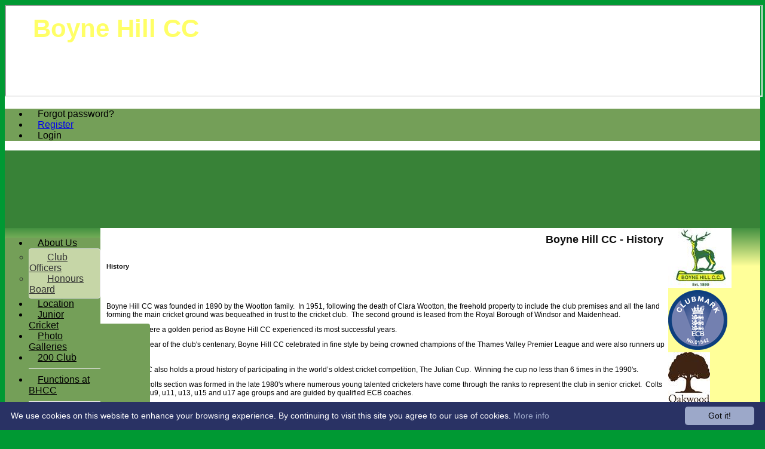

--- FILE ---
content_type: text/html; charset=utf-8
request_url: https://boynehillcc.hitscricket.com/pages/page_16083/About-Us.aspx
body_size: 10950
content:



<!DOCTYPE html>
<html lang="en">
<head><meta name="viewport" content="width=device-width, initial-scale=1.0" /><title>
	History
</title>
    <script src="//ajax.googleapis.com/ajax/libs/jquery/1.12.4/jquery.min.js"></script>
    <script>if (typeof jQuery == "undefined" || !jQuery) { document.write("<scri" + "pt src='/js/jquery/jquery.min.js'></scr" + "ipt>"); }</script> 
    
    <link rel="alternate" href="android-app://com.hitssports.mobile/https/boynehillcc.secure-club.com/.app/" />
    <script type="text/javascript">try { if(top.location.href != self.location.href && self.location.href.indexOf("?template=nomenus.aspx") == -1) self.location.href = self.location.href + ((self.location.href.indexOf("?") == -1) ? "?" : "&") + "template=nomenus.aspx"; } catch(err) {}</script>
    
      <script defer src="/static/font-awesome-pro-5.14.0-web/js/all.min.js"></script>

<link rel="Shortcut Icon" href="https://images.secure-club.com/clubs/2690/favicon.ico" /><link rel="icon" href="https://images.secure-club.com/clubs/2690/favicon.ico" type="image/x-icon" /><link rel="Shortcut Icon" href="https://images.secure-club.com/clubs/2690/images/favicon.png" />
<meta name="keywords" content="BHCC, Boyne, Hill, CC, cricket, function, room, hire, letting, Julian, Cup, TVL, TVCL, Thames, Valley, Cricket, League, Colts, birthday, party, weddin" /><meta name="description" content="Established in 1890, Boyne Hill Cricket Club in Maidenhead, Berkshire offers competitive league cricket or social Sunday cricket.  There is also a lar" /><link rel="canonical" href="https://boynehillcc.hitscricket.com/pages/page_16083/History.aspx" /><link href="/Telerik.Web.UI.WebResource.axd?d=2BenhyP6HvYl_lMxhUn0bIRhUwodhOhEoVD015MjYqGIw1m9naOXq4ifpG26CQ8b0tzlFRdtocotB89N5Wnq7orO9hpsD2LEs9p6VZ51lg7CiR7rsD5LQmzkWYKa6V8AKQ9L5A2&amp;t=638841090637275692&amp;compress=1&amp;_TSM_CombinedScripts_=%3b%3bTelerik.Web.UI%2c+Version%3d2022.1.119.45%2c+Culture%3dneutral%2c+PublicKeyToken%3d121fae78165ba3d4%3aen-US%3af00be9f9-5d75-4a4b-891e-b5c0e5b2a8e2%3ad7e35272%3a505983de%3ae347b32f%3a45085116%3aa957bcf1%3a62e8a487%3ac1aaeae0%3a8c12d4c1%3bTelerik.Web.UI.Skins%2c+Version%3d2022.1.119.45%2c+Culture%3dneutral%2c+PublicKeyToken%3d121fae78165ba3d4%3aen-US%3a96380a36-4789-4fbe-8cb1-e1b26e46429a%3ac071b46c%3a929e740d" type="text/css" rel="stylesheet" /><link href="/bundles/rn-okoet?v=7UHd2bZQsDhyA_JP90rfYwOv3gJd2_LBKEo2MIh-lLs1" rel="stylesheet"/>
</head>
<body id="hsbody" class="fullwidth nobgfieldset">
    <form method="post" action="./about-us.aspx" id="Form1" class="pages hasnavigation">
<div class="aspNetHidden">
<input type="hidden" name="ctl07_TSM" id="ctl07_TSM" value="" />
<input type="hidden" name="RadStyleSheetManager1_TSSM" id="RadStyleSheetManager1_TSSM" value="" />
<input type="hidden" name="__EVENTTARGET" id="__EVENTTARGET" value="" />
<input type="hidden" name="__EVENTARGUMENT" id="__EVENTARGUMENT" value="" />

</div>

<script type="text/javascript">
//<![CDATA[
var theForm = document.forms['Form1'];
function __doPostBack(eventTarget, eventArgument) {
    if (!theForm.onsubmit || (theForm.onsubmit() != false)) {
        theForm.__EVENTTARGET.value = eventTarget;
        theForm.__EVENTARGUMENT.value = eventArgument;
        theForm.submit();
    }
}
//]]>
</script>


<script src="/WebResource.axd?d=AiombcmZAvzXx-iIe4201mqBg9lVPdsYYrnTmJvr6rkIT8Mmo2pYy0iptK6hr3fwTuM-UJaeNmdxyg9ElkBYgTj1atw1&amp;t=638901572248157332" type="text/javascript"></script>


<script src="/Telerik.Web.UI.WebResource.axd?_TSM_HiddenField_=ctl07_TSM&amp;compress=1&amp;_TSM_CombinedScripts_=%3b%3bSystem.Web.Extensions%2c+Version%3d4.0.0.0%2c+Culture%3dneutral%2c+PublicKeyToken%3d31bf3856ad364e35%3aen-US%3aa8328cc8-0a99-4e41-8fe3-b58afac64e45%3aea597d4b%3ab25378d2%3bTelerik.Web.UI%3aen-US%3af00be9f9-5d75-4a4b-891e-b5c0e5b2a8e2%3a16e4e7cd%3a365331c3%3a24ee1bba%3a33715776%3a4877f69a%3a86526ba7%3aed16cbdc%3a88144a7a%3ac128760b%3a1e771326%3a8c2d243e%3ae330518b%3a2003d0b8%3ac8618e41%3a1a73651d%3a16d8629e%3af46195d3%3a854aa0a7%3ab2e06756%3a92fe8ea0%3afa31b949%3a607498fe" type="text/javascript"></script><link href="/bundles/public?v=w6eUVYq6f9v0-B8CebT_XZ2uGF8WY2MU1fIpi372Qro1" rel="stylesheet"/>
<link rel='stylesheet' href='https://images.secure-club.com/clubs/2690/css/1.1.1882-live-1002130407.min.css' /><script type="text/javascript">
//<![CDATA[
Sys.WebForms.PageRequestManager._initialize('ctl07', 'Form1', ['tRadAjaxManager1SU',''], [], [], 90, '');
//]]>
</script>

		    <div id="formdecorator" class="RadFormDecorator" style="display:none;">
	<!-- 2022.1.119.45 --><script type="text/javascript">
//<![CDATA[

if (typeof(WebForm_AutoFocus) != 'undefined' && !isWebFormAutoFocusMethodCalled)
{   
	var old_WebForm_AutoFocus = WebForm_AutoFocus;
	WebForm_AutoFocus = function(arg)
	{
		Sys.Application.add_load(function()
		{            
			old_WebForm_AutoFocus(arg);
			WebForm_AutoFocus = old_WebForm_AutoFocus;
		});
	}
    var isWebFormAutoFocusMethodCalled = true;
}
if (typeof(Telerik) != 'undefined' && Type.isNamespace(Telerik.Web))
{
	if (Telerik.Web.UI.RadFormDecorator)
	{
		Telerik.Web.UI.RadFormDecorator.initializePage("formdecorator", "", "Metro", 63863);
	}
}
//]]>
</script><input id="formdecorator_ClientState" name="formdecorator_ClientState" type="hidden" />
</div>
            <div id="RadAjaxManager1SU">
	<span id="RadAjaxManager1" style="display:none;"></span>
</div>
            <div id="AjaxLoadingPanel1" class="RadAjax RadAjax_Metro" style="display:none;background-color:#CCCCCC;height:400px;width:100%;">
	<div class="raDiv">

	</div><div class="raColor raTransp">

	</div>
</div>
              
            
            <div id="maincontainer" class="Chrome ">
            
				<div class="container" id="borders">
					
<div id="pnlLogin" class="" data-url="https://boynehillcc.hitscricket.com">
    <span class="close"><i class="fa fa-2x fa-window-close" aria-hidden="true"></i></span>
    <iframe src="" width="100%"></iframe>
</div>
<script>
    function OnNodeExpanded(sender, args) {
        var slide = $(".lnkLogout, .lnkLogin").first().closest(".rnvSlide");
        var w = slide.width();
        var nav = sender.get_element();
        var navright = $(nav).offset().left + $(nav).width();
        if (navright > $(window).width()) {
            slide.css("left", "");
            slide.css("right", "0px");
        } else {
            slide.css("right", "");
            slide.css("left", navright - slide.width() + "px");
        }
    }
</script>

<div id="LoginTable_mynav" class="RadNavigation RadNavigation_Forest mymenu">
	<div class="rnvRootGroupWrapper">
		<ul class="rnvRootGroup rnvGroup">
			<li class="rnvItem rnvFirst lnkForgot forgotPassword"><span class="rnvRootLink rnvLink" title="Already received your password but forgotten it?  Click here for a reminder"><span class="rnvText"><i class='fa fa-question' aria-hidden='true'></i> Forgot password?</span></span></li><li class="rnvItem"><a class="rnvRootLink rnvLink" title="If you are a member of our club, and haven&#39;t already done so click here to register" href="/register/default.aspx"><span class="rnvText"><i class='fa fa-pencil-alt' aria-hidden='true'></i> Register</span></a></li><li class="rnvItem rnvLast lnkLogin mynavsub"><span class="rnvRootLink rnvLink"><span class="rnvText"><i class='fa fa-sign-in' aria-hidden='true'></i> Login</span></span></li>
		</ul>
	</div><div class="rnvHiddenGroups">
		
	</div><input id="LoginTable_mynav_ClientState" name="LoginTable_mynav_ClientState" type="hidden" />
</div> 

					<div id="topsection">
						<div class="topbar" id="topbar">

<style type="text/css">
.adbanner .radr_clipRegion  {
    background-color: transparent !important; 
}

</style>
<div class="contacts">
    
    <a id="Top1_twitterlink" class="twitter" title="Follow us on Twitter" href="https://twitter.com/BoyneHillCC" target="_blank"><i class="fab fa-twitter fa-2x"></i></a>
     
       <a href="/contact/default.aspx" class="contact" title="Contact Boyne Hill CC">
            <span class='fa-layers fa-fw'><i class="fa fa-envelope fa-2x shadow" data-fa-transform="grow-1"></i><i class="fa fa-envelope fa-2x"></i></span></a>
       <a href="/location/default.aspx" class="location" title="Find Boyne Hill CC">
           <span class='fa-layers fa-fw'><i class="fa fa-map fa-2x shadow" data-fa-transform="grow-1"></i><i class="fa fa-map fa-2x"></i></span></a>
     
</div>
<div id="topleft" class="left" style="min-height: 100px; max-height: 150px;">
    <h1>
        
        <span id="clubname">Boyne Hill CC</span>
    </h1>
</div>

<div id="topright" style="float:right; text-align: center; padding: 2px;">
    
</div></div>
			            
                            <div class="topMenu " id="menubar">
                            

<div id="Topmenu1_pnlTopMenu" style="position: relative; min-height: 20px;">
	

<div tabindex="0" id="Topmenu1_topMenu" class="RadMenu RadMenu_Forest rmSized" style="width:100%;min-height: 20px; z-index: 1;">
		<ul class="rmRootGroup rmHorizontal">
			<li class="rmItem rmFirst"><a class="rmLink rmRootLink" href="/default.aspx"><b>HOME</b></a></li><li class="rmItem "><a class="rmLink rmRootLink" href="/news/default.aspx"><b>NEWS</b></a></li><li class="rmItem "><a class="rmLink rmRootLink" target="_blank" href="https://boynehill.play-cricket.com/Matches?tab=Fixture"><b>FIXTURES</b></a></li><li class="rmItem "><a class="rmLink rmRootLink" target="_blank" href="https://boynehill.play-cricket.com/Matches?tab=Result"><b>RESULTS</b></a></li><li class="rmItem "><a class="rmLink rmRootLink" target="_blank" href="https://boynehill.play-cricket.com/Teams"><b>TEAMS</b></a></li><li class="rmItem "><a class="rmLink rmRootLink" target="_blank" href="https://tvlcricket.uk/"><b>TVCL</b></a></li><li class="rmItem "><a class="rmLink rmRootLink" target="_blank" href="https://www.pitchero.com/clubs/boynehillcc"><b>PITCHERO</b></a></li><li class="rmItem "><a class="rmLink rmRootLink" href="/contact/default.aspx"><b>CONTACT</b></a></li><li class="rmItem rmLast"><a class="rmLink rmRootLink" href="javascript:void(window.open(&#39;https://seriouscricket.co.uk/teamwear/stores/boyne-hill-cricket-club&#39;))"><b><font color="white">BHCC ONLINE STORE</font></b></a></li>
		</ul><input id="Topmenu1_topMenu_ClientState" name="Topmenu1_topMenu_ClientState" type="hidden" />
	</div>

</div>
<div class="clr"></div>


                            
					        </div>
			            
                    </div>
                    
                    <div id="columns">
						<div id="contentcolumn" class="middle column">
                            <div id="Aspcontent1_contentMain" class="bodycontent">
	
    <h2 id="Aspcontent1_h2PageTitle" class="pageheading" align="right">Boyne Hill CC - History</h2>
    
    
    <div id="Aspcontent1_ctl00_pnlPortal" class="portalpanel">
		


<style type="text/css">

    #Aspcontent1_ctl00_bodydock_pnlSiteDock .row0 .col0 {width: 100%; }

</style>
 


<div id="Aspcontent1_ctl00_bodydock_pnlSiteDock" class="siteDock InitiateDocks">
			
    
    <div class="portalcolumns ">
        
                <div id="bodydock_0" class="row0 1cols">
                    
                            <div data-columnid="13711" class="portalcolumn col0" startwidth="100%">
                                <div id="Aspcontent1_ctl00_bodydock_repRows_ctl00_repColumns_ctl00_RadDockZone" class="RadDockZone RadDockZone_Default rdVertical DockZone" style="min-width:10px;min-height:10px;z-index: 0">
				<div id="Aspcontent1_ctl00_bodydock_repRows_ctl00_repColumns_ctl00_RadDock19904" class="RadDock RadDock_Forest dock" style="width:100%;">
					<div class="rdTitleWrapper">
						<div id="Aspcontent1_ctl00_bodydock_repRows_ctl00_repColumns_ctl00_RadDock19904_T" class="rdTitleBar">
							<h6 class="rdTitle">History</h6>
						</div>
					</div><div class="rdContentWrapper">
						<div id="Aspcontent1_ctl00_bodydock_repRows_ctl00_repColumns_ctl00_RadDock19904_C" class="rdContent">
							<div id="Aspcontent1_ctl00_bodydock_repRows_ctl00_repColumns_ctl00_RadDock19904_C_pnlDock19904" class="pnlWidget dock19904">
								<br />
<div style="text-align: -webkit-auto;"><font face="'Segoe UI', Arial, Verdana"><span style="font-size: 12px; border-collapse: collapse; line-height: normal;"><span style="border-collapse: collapse; font-size: 13px; line-height: 16px;">
<div id="Aspcontent1_ctl00_RadDock19757_CPanel" style="margin-top: 0px; margin-right: 0px; margin-bottom: 0px; margin-left: 0px; padding-top: 0px; padding-right: 0px; padding-bottom: 0px; padding-left: 0px; font-family: verdana, geneva, sans-serif; display: inline;">
<div id="Aspcontent1_ctl00_RadDock19757_C" class="rdContent" style="margin-top: 0px; margin-right: 0px; margin-bottom: 0px; margin-left: 0px; padding-top: 0px; padding-right: 0px; padding-bottom: 0px; padding-left: 0px; font-family: verdana, geneva, sans-serif; overflow-x: auto; overflow-y: auto; font: normal normal normal 12px/normal 'segoe ui', arial, verdana; color: black; min-height: 45px;">
<p style="margin-top: 11px; margin-right: 0px; margin-bottom: 11px; margin-left: 0px;"><span style="color: black;"><font face="Verdana, Tahoma, Arial">Boyne Hill CC was founded in 1890 by the Wootton family.&nbsp; In 1951, following the death of Clara Wootton, the freehold property to include the club premises and all the land forming the main cricket ground was bequeathed in trust to the cricket club.&nbsp; The second ground is leased from the Royal Borough of Windsor and Maidenhead.</font></span></p>
<p style="margin-top: 11px; margin-right: 0px; margin-bottom: 11px; margin-left: 0px;"><span style="color: black;"><font face="Verdana, Tahoma, Arial"></font></span></p>
<font face="Verdana, Tahoma, Arial">
<p style="margin-top: 11px; margin-right: 0px; margin-bottom: 11px; margin-left: 0px;"><span style="color: black;"><font face="Verdana, Tahoma, Arial">The 1990's were a golden period as Boyne Hill CC experienced its most successful years.</font></span></p>
<p style="margin-top: 11px; margin-right: 0px; margin-bottom: 11px; margin-left: 0px;"></p>
<div style="margin-top: 0px; margin-right: 0px; margin-bottom: 0px; margin-left: 0px; padding-top: 0px; padding-right: 0px; padding-bottom: 0px; padding-left: 0px; font-family: verdana, geneva, sans-serif;"><span style="font-family: verdana, tahoma, arial;">In 1990, the year of the club's centenary, Boyne Hill CC celebrated in fine style by being crowned champions of the Thames Valley Premier League and were also runners up in 1994. &nbsp;<br />
</span><span style="font-family: verdana, tahoma, arial;"><br />
Boyne Hill CC also holds a proud history of participating in the world’s oldest cricket competition, The Julian Cup.&nbsp; Winning the cup no less than 6 times in the 1990's.</span></div>
</font>
<p style="margin-top: 11px; margin-right: 0px; margin-bottom: 11px; margin-left: 0px;"></p>
<p style="margin-top: 11px; margin-right: 0px; margin-bottom: 11px; margin-left: 0px;"><span style="font-family: verdana, tahoma, arial;">A prominent colts section was formed in the late 1980's where numerous young talented cricketers have come through the ranks to represent the club in senior cricket.&nbsp; Colts participate in u9, u11, u13, u15 and u17 age groups and are guided by qualified ECB coaches.&nbsp;</span></p>
<p style="margin-top: 11px; margin-right: 0px; margin-bottom: 11px; margin-left: 0px;"><span style="color: black;"><font face="Verdana, Tahoma, Arial">In 2010 Boyne Hill CC became ECB ClubMark accredited and also conforms to the Child Welfare legislation (ECB Safe hands Policy).</font></span></p>
<p style="margin-top: 11px; margin-right: 0px; margin-bottom: 11px; margin-left: 0px;"><span style="color: black;"><font face="Verdana, Tahoma, Arial">Boyne Hill CC is currently affiliated to the ECB, BCCC, TVCL and CCC.</font></span></p>
<p style="margin-top: 11px; margin-right: 0px; margin-bottom: 11px; margin-left: 0px; font-family: 'segoe ui', arial, verdana;"></p>
</div>
</div>
&nbsp;&nbsp; &nbsp;</span><br />
<br />
</span></font></div>








							</div>
						</div>
					</div><input id="Aspcontent1_ctl00_bodydock_repRows_ctl00_repColumns_ctl00_RadDock19904_ClientState" name="Aspcontent1_ctl00_bodydock_repRows_ctl00_repColumns_ctl00_RadDock19904_ClientState" type="hidden" />
				</div><div class="RadDock RadDock_Default rdPlaceHolder" id="Aspcontent1_ctl00_bodydock_repRows_ctl00_repColumns_ctl00_RadDockZone_D" style="display:none;">
					<!-- -->
				</div><input id="Aspcontent1_ctl00_bodydock_repRows_ctl00_repColumns_ctl00_RadDockZone_ClientState" name="Aspcontent1_ctl00_bodydock_repRows_ctl00_repColumns_ctl00_RadDockZone_ClientState" type="hidden" />
			</div>
                            </div>
                        
                </div>
            
        <div class="clr"></div>
    </div>

		</div>






	</div>
        

</div>
<div class="clr"></div>
                            
                            
                            <div class="clr"></div>
						</div>
                        
					    
                            <div id="nav" class="column">
						        <div id="Submenu1_pnlSubMenu" style="position: relative;">
	

<div tabindex="0" id="Submenu1_subMenu" class="RadMenu RadMenu_Forest rmSized Transparent" style="width:100%;z-index: 2;">
		<ul class="rmRootGroup rmVertical">
			<li class="rmItem rmFirst"><a class="rmLink rmRootLink" href="/pages/page_16083/About-Us.aspx">About Us</a><div class="rmSlide">
				<ul class="rmVertical rmGroup rmLevel1">
					<li class="rmItem rmFirst"><a class="rmLink" href="/officials/default.aspx">Club Officers</a></li><li class="rmItem rmLast"><a class="rmLink" href="/honours/default.aspx">Honours Board</a></li>
				</ul>
			</div></li><li class="rmItem "><a class="rmLink rmRootLink" href="/location/default.aspx">Location</a></li><li class="rmItem "><a class="rmLink rmRootLink" href="/pages/page_16081/Colts.aspx">Junior Cricket</a></li><li class="rmItem "><a class="rmLink rmRootLink" href="/gallery/default.aspx">Photo Galleries</a></li><li class="rmItem "><a class="rmLink rmRootLink" href="/pages/page_16082/200-Club.aspx">200 Club</a></li><li class="rmItem rmSeparator"></li><li class="rmItem "><a class="rmLink rmRootLink" href="/pages/page_16103/Functions.aspx">Functions at BHCC</a></li><li class="rmItem rmSeparator"></li><li class="rmItem "><a class="rmLink rmRootLink" href="/pages/page_16634/Documents.aspx">Documents & Info</a></li><li class="rmItem "><a class="rmLink rmRootLink" href="/pages/page_17109/Links.aspx">Links</a></li><li class="rmItem "><a class="rmLink rmRootLink" target="_blank" href="/pages/page_21034/Facebook.aspx">Facebook</a></li><li class="rmItem rmSeparator"></li><li class="rmItem rmLast"><a class="rmLink rmRootLink" href="http://support.hitssports.com">Help</a></li>
		</ul><input id="Submenu1_subMenu_ClientState" name="Submenu1_subMenu_ClientState" type="hidden" />
	</div>

</div>

<div class="clr"></div>
                                <div id="botpadding"></div>
					        </div>
                        

                        <div id="pnlRightAds" class="rightAds column">
	
                            
                        

<div id="sidelogos">



		<a id="ctl08_repLogos_ctl00_lnkFollow" title="BHCC" class="sidelogo" onmouseover="window.status=&#39;http://boynehillcc.hitscricket.com&#39;; return true; " onmouseout="window.status=&#39;&#39;" href="/static/sponsor.aspx?id=10481" target="_blank"><img id="ctl08_repLogos_ctl00_imgLogo" src="https://images.secure-club.com/sponsorlogo.ashx?id=/clubs/2690/sponsor/10481_side.jpg" alt="BHCC" /></a>
	
		<a id="ctl08_repLogos_ctl01_lnkFollow" title="ClubMark" class="sidelogo" onmouseover="window.status=&#39;w&#39;; return true; " onmouseout="window.status=&#39;&#39;" href="/static/sponsor.aspx?id=5369" target="_blank"><img id="ctl08_repLogos_ctl01_imgLogo" src="https://images.secure-club.com/sponsorlogo.ashx?id=/clubs/2690/sponsor/5369_side.png" alt="ClubMark" /></a>
	
		<a id="ctl08_repLogos_ctl02_lnkFollow" title="Oakwood Estates" class="sidelogo" onmouseover="window.status=&#39;https://oakwood-estates.co.uk/&#39;; return true; " onmouseout="window.status=&#39;&#39;" href="/static/sponsor.aspx?id=11532" target="_blank"><img id="ctl08_repLogos_ctl02_imgLogo" src="https://images.secure-club.com/sponsorlogo.ashx?id=/clubs/2690/sponsor/11532_side.jpeg" alt="Oakwood Estates" /></a>
	
		<a id="ctl08_repLogos_ctl03_lnkFollow" title="Affordable Windows" class="sidelogo" onmouseover="window.status=&#39;www.awcltd.com&#39;; return true; " onmouseout="window.status=&#39;&#39;" href="/static/sponsor.aspx?id=11557" target="_blank"><img id="ctl08_repLogos_ctl03_imgLogo" src="https://images.secure-club.com/sponsorlogo.ashx?id=/clubs/2690/sponsor/11557_side.png" alt="Affordable Windows" /></a>
	
		<a id="ctl08_repLogos_ctl04_lnkFollow" title="The Louis Baylis Charitable Trust" class="sidelogo" onmouseover="window.status=&#39;www.whytheadvertiserisspecial.co.uk&#39;; return true; " onmouseout="window.status=&#39;&#39;" href="/static/sponsor.aspx?id=10038" target="_blank"><img id="ctl08_repLogos_ctl04_imgLogo" src="https://images.secure-club.com/sponsorlogo.ashx?id=/clubs/2690/sponsor/10038_side.jpg" alt="The Louis Baylis Charitable Trust" /></a>
	
		<a id="ctl08_repLogos_ctl05_lnkFollow" title="Baltimore Innovations Ltd" class="sidelogo" onmouseover="window.status=&#39;http://www.baltimoreinnovations.co.uk/&#39;; return true; " onmouseout="window.status=&#39;&#39;" href="/static/sponsor.aspx?id=5365" target="_blank"><img id="ctl08_repLogos_ctl05_imgLogo" src="https://images.secure-club.com/sponsorlogo.ashx?id=/clubs/2690/sponsor/5365_side.jpg" alt="Baltimore Innovations Ltd" /></a>
	
		<a id="ctl08_repLogos_ctl06_lnkFollow" title="Find us on Facebook" class="sidelogo" onmouseover="window.status=&#39;http://www.facebook.com/pages/Boyne-Hill-CC/200670776720055&#39;; return true; " onmouseout="window.status=&#39;&#39;" href="/static/sponsor.aspx?id=6485" target="_blank"><img id="ctl08_repLogos_ctl06_imgLogo" src="https://images.secure-club.com/sponsorlogo.ashx?id=/clubs/2690/sponsor/6485_side.jpg" alt="Find us on Facebook" /></a>
	
		<a id="ctl08_repLogos_ctl07_lnkFollow" title="Online Store" class="sidelogo" onmouseover="window.status=&#39;https://seriouscricket.co.uk/teamwear/stores/boyne-hill-cricket-club&#39;; return true; " onmouseout="window.status=&#39;&#39;" href="/static/sponsor.aspx?id=5367" target="_blank"><img id="ctl08_repLogos_ctl07_imgLogo" src="https://images.secure-club.com/sponsorlogo.ashx?id=/clubs/2690/sponsor/5367_side.jpg" alt="Online Store" /></a>
	
</div>
</div>
                    </div>							
				    
					<div id="footer">
                        
						
<div class="share">
    Share to : 
    <a target="_blank" id="fbshare" class="social">
        <i class="fa fa-circle"></i>
        <i class="fab fa-facebook"></i>
    </a>
    <a target="_blank" id="twshare" class="social">
        <i class="fab fa-twitter"></i>
    </a>
    <a target="_blank" id="pishare" class="social">
        <i class="fa fa-circle"></i>
        <i class="fab fa-pinterest"></i>
    </a>
    <a href='http://www.hitssports.com' class="hitssports" style="font-size: 10px"><img src="https://images.secure-club.com/images/v2/hitssports-poweredby.png" height="30" alt="Powered by Hitssports.com" /></a>
</div>
<div id="disclaimer"> 
    Content <span class="hide-mob">on this website is maintained by </span>Boyne Hill CC - <br />
    System by Hitssports Ltd &copy; 2026 - <a style="font-size: 1em" href="/termsandconditions.htm" onclick="window.open('/termsandconditions.htm','tsandcs','height=500, width=700, location=no, toolbar=no, scrollbars=yes, resizable=yes'); return false;">Terms of Use</a>
</div>
					</div>		
			    </div>    
            </div>
            
		
<div class="aspNetHidden">

	<input type="hidden" name="__VIEWSTATEGENERATOR" id="__VIEWSTATEGENERATOR" value="10D91434" />
</div>

<script type="text/javascript">
//<![CDATA[
window.__TsmHiddenField = $get('ctl07_TSM');;(function() {
                        function loadHandler() {
                            var hf = $get('RadStyleSheetManager1_TSSM');
                            if (!hf._RSSM_init) { hf._RSSM_init = true; hf.value = ''; }
                            hf.value += ';Telerik.Web.UI, Version=2022.1.119.45, Culture=neutral, PublicKeyToken=121fae78165ba3d4:en-US:f00be9f9-5d75-4a4b-891e-b5c0e5b2a8e2:d7e35272:505983de:e347b32f:45085116:a957bcf1:62e8a487:c1aaeae0:8c12d4c1;Telerik.Web.UI.Skins, Version=2022.1.119.45, Culture=neutral, PublicKeyToken=121fae78165ba3d4:en-US:96380a36-4789-4fbe-8cb1-e1b26e46429a:c071b46c:929e740d';
                            Sys.Application.remove_load(loadHandler);
                        };
                        Sys.Application.add_load(loadHandler);
                    })();Sys.Application.add_init(function() {
    $create(Telerik.Web.UI.RadFormDecorator, {"_renderMode":2,"clientStateFieldID":"formdecorator_ClientState","decoratedControls":63863,"enabled":true,"skin":"Metro"}, null, null, $get("formdecorator"));
});
Sys.Application.add_init(function() {
    $create(Telerik.Web.UI.RadAjaxManager, {"_updatePanels":"","ajaxSettings":[],"clientEvents":{OnRequestStart:"",OnResponseEnd:""},"defaultLoadingPanelID":"","enableAJAX":true,"enableHistory":false,"links":[],"styles":[],"uniqueID":"RadAjaxManager1","updatePanelsRenderMode":1}, null, null, $get("RadAjaxManager1"));
});
Sys.Application.add_init(function() {
    $create(Telerik.Web.UI.RadAjaxLoadingPanel, {"initialDelayTime":0,"isSticky":false,"minDisplayTime":0,"skin":"Metro","transparency":10,"uniqueID":"AjaxLoadingPanel1","zIndex":3}, null, null, $get("AjaxLoadingPanel1"));
});
Sys.Application.add_init(function() {
    $create(Telerik.Web.UI.RadNavigation, {"_renderMode":2,"_skin":"Forest","clientStateFieldID":"LoginTable_mynav_ClientState","nodesData":[{"text":"\u003ci class=\u0027fa fa-question\u0027 aria-hidden=\u0027true\u0027\u003e\u003c/i\u003e Forgot password?"},{"text":"\u003ci class=\u0027fa fa-pencil-alt\u0027 aria-hidden=\u0027true\u0027\u003e\u003c/i\u003e Register","navigateUrl":"/register/default.aspx"},{"text":"\u003ci class=\u0027fa fa-sign-in\u0027 aria-hidden=\u0027true\u0027\u003e\u003c/i\u003e Login"}]}, {"load":OnLoginNavLoad,"nodeClicked":mynavNodeClicked,"nodeExpanded":OnNodeExpanded}, null, $get("LoginTable_mynav"));
});
Sys.Application.add_init(function() {
    $create(Telerik.Web.UI.RadMenu, {"_childListElementCssClass":null,"_renderMode":2,"_skin":"Forest","attributes":{},"clientStateFieldID":"Topmenu1_topMenu_ClientState","collapseAnimation":"{\"duration\":450}","enableAutoScroll":true,"expandAnimation":"{\"duration\":450}","itemData":[{"navigateUrl":"/default.aspx"},{"navigateUrl":"/news/default.aspx"},{"navigateUrl":"https://boynehill.play-cricket.com/Matches?tab=Fixture","target":"_blank"},{"navigateUrl":"https://boynehill.play-cricket.com/Matches?tab=Result","target":"_blank"},{"navigateUrl":"https://boynehill.play-cricket.com/Teams","target":"_blank"},{"navigateUrl":"https://tvlcricket.uk/","target":"_blank"},{"navigateUrl":"https://www.pitchero.com/clubs/boynehillcc","target":"_blank"},{"navigateUrl":"/contact/default.aspx"},{"navigateUrl":"javascript:void(window.open(\u0027https://seriouscricket.co.uk/teamwear/stores/boyne-hill-cricket-club\u0027))"}]}, {"itemOpened":hideSubMenus}, null, $get("Topmenu1_topMenu"));
});
Sys.Application.add_init(function() {
    $create(Telerik.Web.UI.RadDockZone, {"allowedDocks":[],"clientID":"Aspcontent1_ctl00_bodydock_repRows_ctl00_repColumns_ctl00_RadDockZone","clientStateFieldID":"Aspcontent1_ctl00_bodydock_repRows_ctl00_repColumns_ctl00_RadDockZone_ClientState","layoutID":"RadDockLayout1","uniqueName":"RadDockZone"}, null, null, $get("Aspcontent1_ctl00_bodydock_repRows_ctl00_repColumns_ctl00_RadDockZone"));
    $create(Telerik.Web.UI.RadDock, {"_accessKey":"","_enableDrag":false,"_renderMode":2,"_tabIndex":0,"allowedZones":[],"clientStateFieldID":"Aspcontent1_ctl00_bodydock_repRows_ctl00_repColumns_ctl00_RadDock19904_ClientState","commands":[],"dockMode":2,"dockZoneID":"Aspcontent1_ctl00_bodydock_repRows_ctl00_repColumns_ctl00_RadDockZone","forbiddenZones":[],"layoutID":"RadDockLayout1","shortcuts":[],"skin":"Forest","tag":"/static/usercontrols/widgets/editor/editor.ascx","title":"History","uniqueID":"Aspcontent1$ctl00$bodydock$repRows$ctl00$repColumns$ctl00$RadDock19904","uniqueName":"RadDock19904"}, null, {"dockZone":"Aspcontent1_ctl00_bodydock_repRows_ctl00_repColumns_ctl00_RadDockZone"}, $get("Aspcontent1_ctl00_bodydock_repRows_ctl00_repColumns_ctl00_RadDock19904"));
});
Sys.Application.add_init(function() {
    $create(Telerik.Web.UI.RadMenu, {"_childListElementCssClass":null,"_flow":0,"_renderMode":2,"_skin":"Forest","attributes":{},"clientStateFieldID":"Submenu1_subMenu_ClientState","collapseAnimation":"{\"duration\":450}","expandAnimation":"{\"duration\":450}","itemData":[{"items":[{"navigateUrl":"/officials/default.aspx"},{"navigateUrl":"/honours/default.aspx"}],"navigateUrl":"/pages/page_16083/About-Us.aspx"},{"navigateUrl":"/location/default.aspx"},{"navigateUrl":"/pages/page_16081/Colts.aspx"},{"navigateUrl":"/gallery/default.aspx"},{"navigateUrl":"/pages/page_16082/200-Club.aspx"},{"navigateUrl":"undefined","isSeparator":true},{"navigateUrl":"/pages/page_16103/Functions.aspx"},{"navigateUrl":"/pages/page_16104/blank.aspx","isSeparator":true},{"navigateUrl":"/pages/page_16634/Documents.aspx"},{"navigateUrl":"/pages/page_17109/Links.aspx"},{"navigateUrl":"/pages/page_21034/Facebook.aspx","target":"_blank"},{"navigateUrl":"/sitemap/default.aspx","isSeparator":true},{"navigateUrl":"http://support.hitssports.com"}]}, {"itemClosed":subMenuClosed,"itemOpened":subMenuOpened}, null, $get("Submenu1_subMenu"));
});
//]]>
</script>
<input type="hidden" name="__VIEWSTATE" id="__VIEWSTATE" value="/[base64]/8kDT98gz/dBaHTiUvEfJ9T" /></form>  
        
<!-- Piwik -->
<script type="text/javascript">
    var _paq = _paq || [];
    _paq.push(['requireCookieConsent']);
    _paq.push(['trackPageView']);
    _paq.push(['enableLinkTracking']);
    (function() {
        var u="//analytics.secure-club.com/";
        _paq.push(['setTrackerUrl', u+'piwik.php']);
        _paq.push(['setSiteId', 1389]);
        _paq.push(['setCustomVariable', 1, "Access Type", "public", "page"]);
        _paq.push(['setCustomUrl', location.href.toLowerCase()]);
        var d=document, g=d.createElement('script'), s=d.getElementsByTagName('script')[0];
        g.type = 'text/javascript'; g.async = true; g.defer = true; g.src = u + 'piwik.js'; s.parentNode.insertBefore(g, s);
        
    })();
</script>
<noscript><p><img src="//analytics.secure-club.com/piwik.php?idsite=1389" style="border:0;" alt="" /></p></noscript>
<!-- End Piwik Code -->
		
         <script src="/bundles/scripts?v=-SdAAcHXSPJ3_nOD0LGMoRXu5Tz6P0C2TqZlrdCBTOA1"></script>

        <script> 
            var pageid = 16083;
            var clubid = 2690;
            var mID = 0;
            var loadingPanelID = "AjaxLoadingPanel1";
             
            
        </script>
        

    <script type="text/javascript" id="cookieinfo"
	    src="/js/cookieinfo.min.js"
	    data-bg="#293264"
	    data-fg="#FFFFFF"
	    data-link="#9CA8C9"
        data-message="We use cookies on this website to enhance your browsing experience.  By continuing to visit this site you agree to our use of cookies." 
        data-moreinfo="https://wikipedia.org/wiki/HTTP_cookie" 
        data-divlinkbg="#9CA8C9"
	    data-cookie="AcceptCookies"
	    data-text-align="left"
        data-close-text="Got it!">
    </script>

    </body>

</html>


--- FILE ---
content_type: text/css
request_url: https://images.secure-club.com/clubs/2690/css/1.1.1882-live-1002130407.min.css
body_size: 11848
content:
html,html.RadForm{background:#093}html body,html.rfdZone body{background:transparent}.container #contentcolumn .RadDock .rdTitleBar em,.container #columns .RadGrid table .rgHeader,.container #columns .RadGrid table .rgHeader a,.container #contentcolumn .RadToolBar .rtbTemplate{font-family:Verdana,Geneva,sans-serif}#maincontainer .RadForm .rfdLabel label,#maincontainer .RadForm .rfdFieldset fieldset legend,#maincontainer .RadForm.rfdHeading h4,#maincontainer .RadForm legend,#maincontainer .RadForm.rfdHeading h5,#maincontainer .RadForm.rfdHeading h6{font-family:Verdana,Geneva,sans-serif}#maincontainer ul>li.rmItem .rmLink,#maincontainer ul>li.rnvItem .rnvLink,.rnvPopup ul>li.rnvItem .rnvLink{font-family:Verdana,Geneva,sans-serif}body,div,.bodycontent,.container #contentcolumn a,.container #columns .RadGrid table,#maincontainer #columns.RadForm input,#maincontainer #columns.RadForm select,#maincontainer #columns.RadForm textarea,#maincontainer #columns.RadForm label,#maincontainer #columns.RadForm .RadListBox .rlbText{font-family:Verdana,Geneva,sans-serif}#maincontainer #columns.RadForm a.rfdSkinnedButton,#maincontainer #columns.RadForm a.rfdSkinnedButton input.rfdDecorated,#maincontainer #columns.RadForm a.rfdSkinnedButton button.rfdDecorated,#maincontainer .RadForm .rfdCheckboxChecked,#maincontainer .RadForm .rfdCheckboxUnchecked,#maincontainer .RadForm .rfdRadioUnchecked,#maincontainer .RadForm .rfdRadioChecked,#maincontainer .RadForm .rfdTextbox,#maincontainer .RadForm .rfdTextarea,#maincontainer .RadForm .rfdFieldset fieldset{font-family:Verdana,Geneva,sans-serif!important}.bgHeader{font-family:Verdana,Geneva,sans-serif;font-size:.75em;color:#fff;background-color:#439141;text-decoration:none}#menubar{position:absolute;bottom:0}.heading{text-align:center;font-size:1.1em;font-weight:bold;font-family:Verdana,Geneva,sans-serif;color:#000;background-color:#439141;text-decoration:none}.bodycontent{padding:5px 5px 10px 10px;text-decoration:none}#maincontainer h1,#maincontainer h2,#maincontainer h3,#maincontainer h4,#maincontainer h5,#maincontainer h6,#contentcolumn fieldset legend{font-family:Verdana,Geneva,sans-serif}h1{font-weight:bold;color:#FF6;padding:0;margin:0;padding-left:10px;padding-right:10px}h1 #clubname{color:#FF6;font-size:130%}h2{font-weight:bold;font-size:1.15em;padding:0;margin:0;padding:3px}h3{font-weight:bold;font-size:1.1em;padding:0;margin:0;padding:3px}hr{background-color:#439141;color:Color [A=255,R=67,G=145,B=65];margin:15px 0;height:1px;padding-left:5px;padding-right:5px;padding-top:0;padding-bottom:0}input,select,textarea{font-family:Verdana,Geneva,sans-serif;text-decoration:none}#contentcolumn a{font-family:Verdana,Geneva,sans-serif;font-size:1em;text-decoration:none}#contentcolumn a:hover{font-family:Verdana,Geneva,sans-serif;font-size:1em;text-decoration:underline}.member{font-family:Verdana,Geneva,sans-serif;font-size:.75em;text-decoration:none}.member a:hover{font-family:Verdana,Geneva,sans-serif;text-decoration:underline;color:#00C}.title,.titleSmall{font-family:Verdana,Geneva,sans-serif}.titleSmall{font-size:.75em}.titleRow{background-Color:#439141;color:#000}#nav fieldset legend.loggedin{color:#000}#maincontainer ul>li.rmItem .rmLink,#maincontainer ul>li.rnvItem .rnvLink,.rnvPopup ul>li.rnvItem .rnvLink{font-size:100%}body:not(.popup) #contentcolumn,body:not(.popup) #footer{font-size:100%}.rightAds{background-image:url("/static/svggradient.aspx?css=VerticalGradient+%23439141+%23FFFF99+0+11");background:#FF9 no-repeat -moz-linear-gradient(top,#439141 0,#FF9 11%);background:#FF9 no-repeat linear-gradient(top,from(#439141) 0,to(#FF9) 11%);background:#FF9 no-repeat -webkit-gradient(linear,center 0,center 11%,from(#439141),to(#FF9))}#topsection{height:130px;background:#388237;background-image:url(https://images.secure-club.com?format=jpg&quality=80&uid=1002130407);background-size:auto;background-position:50% 50%;background-repeat:repeat}#footer{background-image:url("/static/svggradient.aspx?css=RadialGradient+%23EEEEEE+%23CCCCCC+10+55+50%25+25%25");background:#CCC no-repeat radial-gradient(50% 25%,circle closest-side,from(#EEE) 150px,to(#CCC) 825px);background:#CCC no-repeat -moz-radial-gradient(50% 25%,circle closest-side,#EEE 150px,#CCC 825px);background:#CCC no-repeat -webkit-gradient(radial,50% 25%,150,50% 25%,825,from(#EEE),to(#CCC));background-position:0 0}#disclaimer,#disclaimer a,#footer .share{color:#666}#nav{position:relative;z-index:1;width:160px;background-image:url("/static/svggradient.aspx?css=VerticalGradient+%23439141+%23FFFF99+0+11");background:#FF9 no-repeat -moz-linear-gradient(top,#439141 0,#FF9 11%);background:#FF9 no-repeat linear-gradient(top,from(#439141) 0,to(#FF9) 11%);background:#FF9 no-repeat -webkit-gradient(linear,center 0,center 11%,from(#439141),to(#FF9))}@media(max-width:992px){#nav{background:#439141;background-image:none}#nav.expanded{background-image:url("/static/svggradient.aspx?css=VerticalGradient+%23439141+%23FFFF99+0+11");background:#FF9 no-repeat -moz-linear-gradient(top,#439141 0,#FF9 11%);background:#FF9 no-repeat linear-gradient(top,from(#439141) 0,to(#FF9) 11%);background:#FF9 no-repeat -webkit-gradient(linear,center 0,center 11%,from(#439141),to(#FF9))}#nav.column:after{background-color:#439141;color:#000}}#LoginTable_mynav>div.rnvRootGroupWrapper li .rnvRootLink{padding:15px}#borders #columns #nav .Transparent ul.rmRootGroup>li>.rmLink{color:#000}#clubname{position:absolute;z-index:1;left:55px;top:24px}#topright{position:absolute;left:996px;top:0}.RadForm.rfdRoundedCorners.rfdTextbox #columns .rfdTextInput,.RadForm.rfdRoundedCorners.rfdTextbox #columns .rfdTextInput option,.RadForm.rfdRoundedCorners.rfdTextarea #columns textarea,.RadForm.rfdRoundedCorners.rfdFieldset #columns fieldset,.RadForm.rfdRoundedCorners #columns .rfdSkinnedButton,.RadForm.rfdRoundedCorners .RadComboBox .rcbInner{border-radius:5px}#clubname,#Top1_clublogo{z-index:1}#topright{z-index:0}#contentcolumn .RadGrid_Metro,#contentcolumn .RadScheduler_Metro,#contentcolumn .RadToolbar_Metro,#contentcolumn .RadDock_Metro{background:rgba(255,255,255,0.85)}#borders{border-style:none;border-color:#FF9;border-width:0}#borders #mobileAds{margin-left:-0px}.RadAjax{margin-top:-0px;margin-left:-0px}@media(min-width:992px){#maincontainer{padding:0}}#borders.container{background:#FFF}#borders.container,#borders.container .transparent,html.rfdFieldset #borders.container fieldset,fieldset legend,#contentcolumn fieldset .rfdHeading{color:#111}body .container{min-width:470px}#columns{display:flex;flex:1;min-height:80vh;flex-direction:row}#columns .middle{flex:1;max-width:calc(100% - 160px - 154px)}#columns #nav{order:-1;width:160px}#columns .rightAds{width:154px}
.RadMenu_Forest{font-family:"Helvetica Neue",Helvetica,Arial,sans-serif}.RadMenu_Forest .rmRootGroup{border-color:#ddd;color:#000;background-color:#749f58;border-radius:4px}.RadMenu_Forest .rmRootGroup.rmVertical>.rmItem,.RadMenu_Forest .rmRootGroup.rmVertical>.rmRootScrollGroup>.rmItem{float:none}.RadMenu_Forest .rmRootGroup>.rmItem,.RadMenu_Forest .rmRootGroup>.rmRootScrollGroup>.rmItem{border-color:transparent}.RadMenu_Forest .rmRootGroup .rmRootLink{padding:15px;color:#000}.RadMenu_Forest .rmVertical .rmRootLink{padding-top:10px;padding-bottom:10px}.RadMenu_Forest .rmRootLink .rmText,.RadMenu_Forest .rmVertical .rmRootLink .rmText{padding:0}.RadMenu_Forest .rmRootLink:hover{color:#333;background-color:#e6bb17}.RadMenu_Forest .rmFocused .rmRootLink{box-shadow:0 0 3px 1px rgba(196,196,196,0.5) inset}.RadMenu_Forest .rmSelected .rmRootLink,.RadMenu_Forest .rmExpanded .rmRootLink{color:#fff;background-color:#d14c01;box-shadow:0 3px 5px rgba(0,0,0,0.13) inset}.RadMenu_Forest .rmRootLink.rmDisabled,.RadMenu_Forest .rmRootLink.rmDisabled:hover{color:#777;border-color:transparent;background-color:transparent;box-shadow:none}.RadMenu_Forest .rmVertical>.rmSeparator{margin:0}.RadMenu_Forest .rmRootGroup.rmHorizontal>.rmSeparator,.RadMenu_Forest .rmRootGroup.rmHorizontal>.rmRootScrollGroup>.rmSeparator{display:none}.RadMenu_Forest .rmRootGroup.rmVertical>.rmItem.rmSeparator,.RadMenu_Forest .rmRootGroup.rmVertical>.rmRootScrollGroup>.rmItem.rmSeparator{margin:9px 0;height:1px;border-width:0;overflow:hidden;background-color:#e5e5e5}.RadMenu_Forest .rmGroup,.RadMenu_Forest .rmPopup,.RadMenu_Forest .rmMultiColumn{padding:0;border:1px solid #ddd;border-radius:4px;color:#333;background-color:#c6d6a7}.RadMenu_Forest .rmGroup.rmVertical{padding:5px 0}.RadMenu_Forest .rmGroup.rmHorizontal{padding:5px}.RadMenu_Forest .rmSlide .rmScrollWrap .rmVertical{padding:5px 0}.RadMenu_Forest .rmSlide .rmScrollWrap .rmHorizontal{padding:5px}.RadMenu_Forest .rmExpandDown+.rmSlide .rmGroup,.RadMenu_Forest .rmExpandDown+.rmSlide .rmMultiColumn{border-radius:0 0 4px 4px}.RadMenu_Forest .rmGroup .rmLink{padding:3px 30px;border-width:0;color:#333}.RadMenu_Forest .rmGroup .rmLink .rmText{padding:0;margin:0}.RadMenu_Forest .rmGroup .rmLink:hover{border-color:#cfa815;color:#000;background-color:#e6bb17}.RadMenu_Forest .rmGroup .rmFocused{box-shadow:0 0 3px 1px rgba(158,58,1,0.5) inset}.RadMenu_Forest .rmGroup .rmSelected>.rmLink,.RadMenu_Forest .rmGroup .rmSelected>.rmLink:hover,.RadMenu_Forest .rmGroup .rmExpanded>.rmLink,.RadMenu_Forest .rmGroup .rmExpanded>.rmLink:hover{border-color:#9e3a01;color:#fff;background-color:#d14c01}.RadMenu_Forest .rmGroup .rmDisabled>.rmLink,.RadMenu_Forest .rmGroup .rmDisabled>.rmLink:hover{color:#777;border-color:transparent;background-color:transparent}.RadMenu_Forest .rmSeparator{border-color:#e5e5e5 transparent transparent #e5e5e5}.RadMenu_Forest .rmLeftArrow,.RadMenu_Forest .rmRightArrow,.RadMenu_Forest .rmTopArrow,.RadMenu_Forest .rmBottomArrow{border-color:#1e2917;color:#fff;background-color:#4d6a3c;border-width:0;border-style:solid}.RadMenu_Forest .rmLeftArrow:hover,.RadMenu_Forest .rmRightArrow:hover,.RadMenu_Forest .rmTopArrow:hover,.RadMenu_Forest .rmBottomArrow:hover{border-color:#010201;color:#000;background-color:#e6bb17}.RadMenu_Forest .rmLeftArrow,.RadMenu_Forest .rmRightArrow{height:100%}.RadMenu_Forest .rmLeftArrow{border-right-width:1px}.RadMenu_Forest .rmRightArrow{border-left-width:1px}.RadMenu_Forest .rmTopArrow{border-bottom-width:1px}.RadMenu_Forest .rmBottomArrow{border-top-width:1px}.RadMenu_Forest .rmTopFix,.RadMenu_Forest .rmTopLeft,.RadMenu_Forest .rmTopRight,.RadMenu_Forest .rmBottomFix,.RadMenu_Forest .rmBottomLeft,.RadMenu_Forest .rmBottomRight{display:none}.RadMenu_Forest .rmShadows .rmGroup{box-shadow:0 3px 3px rgba(0,0,0,0.2)}.RadMenu_Forest .rmGroup:before,.RadMenu_Forest .rmMultiColumn:before,.RadMenu_Forest .rmScrollWrap>.rmHorizontal:before,.RadMenu_Forest .rmScrollWrap>.rmVertical:before{display:none}
.RadNavigation_Forest{font-family:"Helvetica Neue",Helvetica,Arial,sans-serif}.RadNavigation_Forest .rnvRootGroupWrapper{border-color:#ddd;color:#000;background-color:#749f58}.RadNavigation_Forest .rnvRootLink{border-color:transparent}.RadNavigation_Forest .rnvMore{border-color:#ddd;color:#000;background-color:#749f58}.RadNavigation_Forest .rnvHovered.rnvMore,.RadNavigation_Forest .rnvHovered>.rnvRootLink{color:#333;background-color:#e6bb17}.RadNavigation_Forest .rnvSelected.rnvMore,.RadNavigation_Forest .rnvSelected>.rnvRootLink,.RadNavigation_Forest .rnvExpanded>.rnvRootLink{color:#fff;background-color:#d14c01;box-shadow:inset 0 3px 5px rgba(0,0,0,0.125)}.RadNavigation_Forest .rnvFocused.rnvMore,.RadNavigation_Forest .rnvFocused>.rnvRootLink{border-color:rgba(196,196,196,0.5);box-shadow:inset 0 0 3px rgba(196,196,196,0.5)}.radSkin_Forest{font-family:"Helvetica Neue",Helvetica,Arial,sans-serif}.radSkin_Forest .rnvPopup{border-color:#ddd;color:#333;background-color:#c6d6a7}.radSkin_Forest .rnvPopup .rnvHovered>.rnvLink{color:#000;background-color:#e6bb17}.radSkin_Forest .rnvPopup .rnvSelected>.rnvLink,.radSkin_Forest .rnvPopup .rnvExpanded>.rnvLink{color:#fff;background-color:#d14c01}.radSkin_Forest .rnvPopup .rnvFocused>.rnvLink{box-shadow:inset 0 0 3px rgba(158,58,1,0.5)}